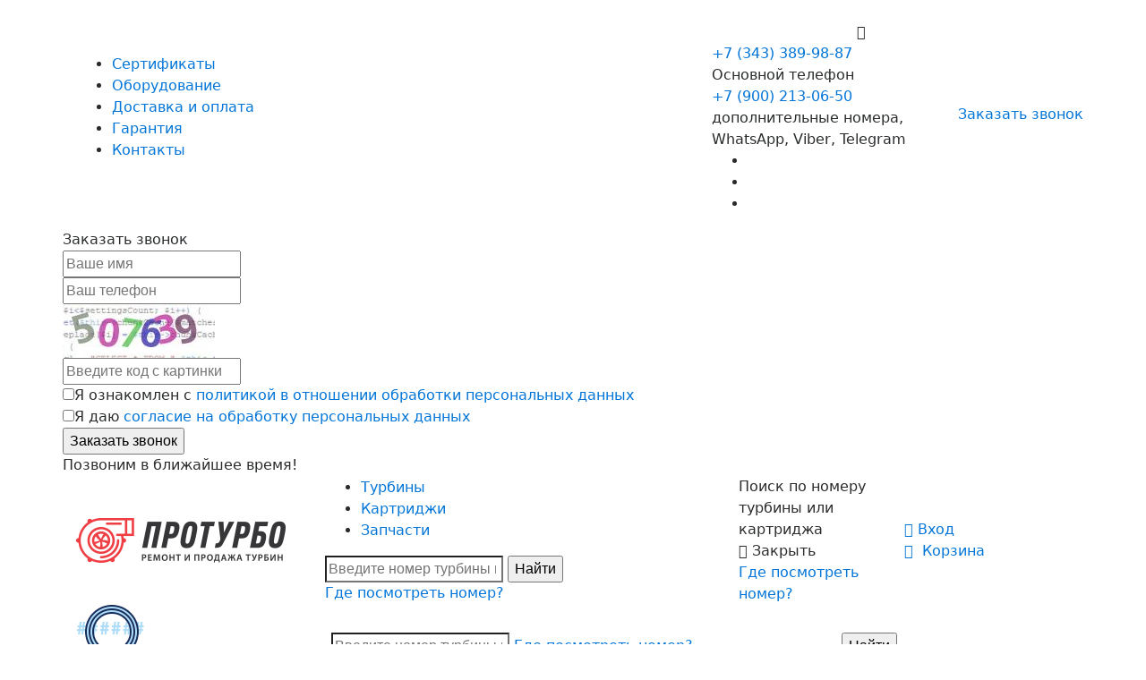

--- FILE ---
content_type: text/html; charset=UTF-8
request_url: https://www.proturbo66.ru/kartridzhi-dlya-turbokompressorov/kartridzh-turbiny-5303-988-0210-Powertec.html
body_size: 13604
content:
<!DOCTYPE html> 
<!--[if lt IE 9]> <html lang="en" class="ie8"> <![endif]-->
<!--[if(gt IE 9)|!(IE)]>
<!-->
 <html lang="ru"> 
<!--<![endif]-->
 <head> <base href="https://www.proturbo66.ru/"> <meta charset="utf-8"> <meta http-equiv="x-ua-compatible" content="ie=edge"> <meta name="viewport" content="width=device-width, initial-scale=1, viewport-fit=cover"> <title>      Картридж турбины-5303-988-0210 - Powertec купить в Екатеринбурге с доставкой. | Цена,характеристики на турбокомпрессоры     </title> <meta name="description" content=" Картридж турбины 5303-988-0210 для Nissan. Модели: Navara, Pathfinder"> <meta name="yandex-verification" content="4da5a82e01c8f784" /> <link rel="icon" type="image/x-icon" href="/favicon.ico"> <script src="js/jquery-1.12.0.min.js"></script> 
<!--<script defer src="//api-maps.yandex.ru/2.0/?load=package.standard&lang=ru-RU" type="text/javascript"></script> -->
<!-- <script defer src="js/map.js" type="text/javascript"></script> -->
 <script defer src="js/livesearch.js"></script> 
<!-- Global site tag (gtag.js) - Google Ads: 673700950 -->
 <script async src="https://www.googletagmanager.com/gtag/js?id=AW-673700950"></script> <script> window.dataLayer = window.dataLayer || []; function gtag(){dataLayer.push(arguments);} gtag('js', new Date()); gtag('config', 'AW-673700950'); </script> <script> gtag('config', 'AW-673700950/dzIlCM7x0r8BENa4n8EC', { 'phone_conversion_number': '+73433899887' }); </script> 
<!-- Yandex.Metrika counter -->
 <script type="text/javascript" > (function(m,e,t,r,i,k,a){m[i]=m[i]||function(){(m[i].a=m[i].a||[]).push(arguments)}; m[i].l=1*new Date();k=e.createElement(t),a=e.getElementsByTagName(t)[0],k.async=1,k.src=r,a.parentNode.insertBefore(k,a)}) (window, document, "script", "https://mc.yandex.ru/metrika/tag.js", "ym"); ym(85762847, "init", { clickmap:true, trackLinks:true, accurateTrackBounce:true, webvisor:true }); </script> <noscript><div><img src="https://mc.yandex.ru/watch/85762847" style="position:absolute; left:-9999px;" alt="" /></div></noscript> 
<!-- /Yandex.Metrika counter -->
 
    <link type="text/css" rel="stylesheet" href="https://www.proturbo66.ru/assets/snippets/shopkeeper/style/default/style.css" />
</head> <body> <header> <div class="top-header"> <div class="container"> <div class="row justify-content-between align-items-center"> 
<!-- <div class="col-lg-2 col-12 hidden-md-down align-self-center"> <div class="top-header__select"> <select name="" id=""> <option value="">Екатеринбург</option> </select> </div> </div>-->
 <div class="col-lg-5 col-12 align-self-center" style="flex: 0 0 60%; max-width: 60%;"> <ul class="top-header__menu"> <li class="top-header__menu-item"><a href="nashi-sertifikaty.html" class="top-header__menu-link">Сертификаты</a></li> <li class="top-header__menu-item"><a href="oborudovanie.html" class="top-header__menu-link">Оборудование</a></li> <li class="top-header__menu-item"><a href="dostavka.html" class="top-header__menu-link">Доставка и оплата</a></li> <li class="top-header__menu-item"><a href="garantiya.html" class="top-header__menu-link">Гарантия</a></li> <li class="top-header__menu-item"><a href="kontakty.html" class="top-header__menu-link">Контакты</a></li> </ul> </div> <div class="col-lg-auto col-6 align-self-center top-header__tel-container">                            <div class="top-header__tel j-header-tel"><span class="roistat-phone"><a href="tel:+79002130650" style="color:#fff; text-decoration:none" class="roistat-phone roistat-phone-tel">+7 (900) 213-06-50 </a></span> <i class="i-icon__arrow-right"></i></div> <div class="top-header__dop"> <div class="footer__contacts"> <a href="tel:+73433899887" class="top-header__dop-tel roistat-phone roistat-phone-tel">+7 (343) 389-98-87</a> <div class="footer__text">Основной телефон</div> <div class="footer__contacts-dop"> <a href="https://api.whatsapp.com/send?phone=79002130650" class="top-header__dop-tel">+7 (900) 213-06-50</a> 
<!--<a href="tel:88005553535" class="top-header__dop-tel">+7 (900) 213 06 50</a>-->
 <div class="footer__text"> дополнительные номера,<br /> WhatsApp, Viber, Telegram </div> <ul class="footer__social"> <li class="footer__social-item"><a class="bg-whatsup"></a></li> <li class="footer__social-item"><a class="bg-viber"></a></li> <li class="footer__social-item"><a class="bg-telegram"></a></li> </ul> </div> </div> </div> </div> <div class="w-170 hidden-md-down align-self-center"> <a href="#fancy-callback" class="top-header__btn btn__red j-fancy"><img src="static/img/phone-handle-white.png" alt="">Заказать звонок</a> </div> <noindex> <div id="fancy-callback" class="fancy-block">  <form class="fancy-form" action="kartridzhi-dlya-turbokompressorov/kartridzh-turbiny-5303-988-0210-Powertec.html" method="post" id="topcall" onsubmit="yaCounter31951541.reachGoal('topcall');return true;"> <input type="hidden" name="formid" value="basic"> <input type="text" name="antispam1" id="antispam1" autocomplete="off" value="" style="display:none;"> <div class="fancy-form__title">Заказать звонок</div> <div> <input type="text" name="name" placeholder="Ваше имя" class="search__input" value=""> </div> <div> <input type="tel" name="phone" required placeholder="Ваш телефон" class="search__input phone" value="">  </div> <div> <img src="[data-uri]" alt="" /><br /> <input type="text" name="vericode" placeholder="Введите код с картинки" class="search__input" value=""><br />  </div> <div> <input type="checkbox" value="согласие 1" name="sogl1[]" class="" eform="Согласие::1">Я ознакомлен с <a href="yuridicheskaya-informaciya/privacy.html">политикой в отношении обработки персональных данных</a><br> <input type="checkbox" value="согласие 2" name="sogl2[]" class="" eform="Согласие::1">Я даю <a href="yuridicheskaya-informaciya/soglasie-na-obrabotku-personalnyh-dannyh.html">согласие на обработку персональных данных</a> </div> <div> <input type="submit" value="Заказать звонок" class="btn__red search__btn" onsubmit="yaCounter31951541.reachGoal('topcall');"> <div class="hint">Позвоним в ближайшее время!</div> </div>  </form> </div> </noindex> </div> </div> </div> <div class="show__menu"> <span></span> <span></span> <span></span> <span></span> </div> <div class="container"> <div class="header"> <div class="row no-gutters align-items-center"> <div class="col-lg-3 col-6"> <a href="" class="logo"> <img src="static/img/logo_proturbo.png" alt="Протурбо"> </a> </div> <div class="col-lg-5 col-12"> <ul class="header__menu"> <li class="header__menu-item"><a href="katalog/turbiny/katalog-turbokompressorov.html" class="header__menu-link">Турбины</a></li> <li class="header__menu-item"><a href="katalog/kartridzhi-dlya-turbokompressorov.html" class="header__menu-link">Картриджи</a></li> <li class="header__menu-item"><a href="katalog/zapchasti-dlya-turbin.html" class="header__menu-link">Запчасти</a></li> </ul> <noindex> <div class="header__search-input"> <form method="GET" action="rezultaty-poiska.html" id="search" onsubmit="yaCounter31951541.reachGoal('searchp');return true;"> <input type="search" id="input-top-search" class="search__input" autocomplete="off" placeholder="Введите номер турбины или картриджа английскими буквами" name="search" > <input type="submit" class="header__search-input-sub" value="Найти" id="ajaxSearch_submit"> </form> </div> <a href="#fancy-number" class="header__search-link link__dark j-fancy">Где посмотреть номер?</a> </div> <div class="col-lg-2 col-8"> <div class="header__search"> <div class="header__search-btn j-search-btn"> Поиск по номеру турбины или картриджа </div> <div class="header__search-close"><i class="i-icon__close"></i> <span class="link__dark">Закрыть</span></div> <a href="#fancy-number" class="header__search-link link__dark j-fancy">Где посмотреть номер?</a> </div> </div> <div class="col-lg-2 col-4"> 
<!--<a href="" class="header__bucket"> <img src="static/img/bucket.png" alt="Корзина"> <span><b>4</b>&nbsp;товара</span> </a>-->
 <a href="katalog/kartridzhi-dlya-turbokompressorov/kartridzhi-dlya-turbokompressorov-caterpillar.html" class="header__bucket"><i class="i-icon__man"></i><span>&nbsp;Вход</span></a> </noindex> <div id="shopCart"> <a href="korzina.html" class="header__bucket"> <i class="i-icon__cart"></i> <span><b></b>&nbsp;Корзина</span> </a> </div> 
 </div> </div> </div> </div> </header>
<main>
	<noindex>	
    <div class="container__blue catalog__search">
        <div class="container">
            <div class="catalog__search-title" style="display: none;"><i class="i-icon__search"></i> Быстрый поиск по номеру</div>
           <form method="GET" action="rezultaty-poiska.html" id="search" onsubmit="yaCounter31951541.reachGoal('searchp');return true;" class="catalog__search-form" style="display: block;">
                <div class="row">
                    <div class="col-lg-3 col-12 align-self-center">
                        <div class="search">
                            <div class="search__img">
                                <img src="static/img/magnifier_1.png" alt="">
                            </div>
                            <div class="search__text">Быстрый поиск по номеру</div>
                        </div>
                    </div>
                    <div class="col-md-6 col-12  align-self-center">
                        <input type="search" id="input-top-search" class="search__input"  autocomplete="off" placeholder="Введите номер турбины или картриджа английскими буквами" name="search" >
                        <a href="#fancy-number" class="link__white search__hint j-fancy">Где посмотреть номер?</a>
                    </div>
                    <div class="col-md-3 col-12 align-self-center">
                        <input type="submit" value="Найти" class="btn__red search__btn" id="ajaxSearch_submit">
                    </div>
                </div>
            </form>
            <div class="opener opener-hide"><i class="i-icon__arrow-right rotate"></i> свернуть</div>
        </div>
    </div>
	</noindex>
    <div class="container">
 
<div class="row no-gutters"> <div class="col-12"> <div class="breadcrumbs catalog__breadcrumbs"> <nav class="breadcrumbs"> <ul class="breadcrumbs__list" itemscope itemtype="http://schema.org/BreadcrumbList"> <li itemprop="itemListElement" itemscope itemtype="http://schema.org/ListItem" class="breadcrumbs__item"><meta itemprop="position" content="1" /> <a href="https://www.proturbo66.ru/" title="Главная" itemprop="item" class="breadcrumbs__link"> <span itemprop="name">Главная</span></a></li><li itemprop="itemListElement" itemscope itemtype="http://schema.org/ListItem" class="breadcrumbs__item"><meta itemprop="position" content="2" /> <a href="https://www.proturbo66.ru/kartridzhi-dlya-turbokompressorov.html" title="Картриджи для турбокомпрессоров" itemprop="item" class="breadcrumbs__link"> <span itemprop="name">Картриджи для турбокомпрессоров</span></a></li><li itemprop="itemListElement" itemscope itemtype="http://schema.org/ListItem" class="breadcrumbs__item"><meta itemprop="position" content="3" /> <span itemprop="name">Картридж турбины-5303-988-0210</span></li> </ul></nav> </div> </div> </div>

       
		
		 <div class="product-card shk-item">
                    <div class="row no-gutters">
                        <div class="col-lg-6 col-12">

							
							
                            <div class="card__main-img" id="imgHolder">
<img style="display: block; float: left; margin: 10px;" src="images/cartridg.jpg" width="400px"/>	
<script>

var image = $('.card__main-img').siblings('.card__carousel').find('a').clone();

image.css('opacity', '0').addClass('j-fancy');
image.last().css('opacity', '1');
$(image).appendTo('.card__main-img');

$('.card__carousel-item').on('click', function() {
        $('.card__carousel-item').removeClass('active');
       $(this).addClass('active');
    }); 


$('.card__carousel-item').click(function(){
        var path = $(this).find('a').attr('href');

        $('#imgHolder').animate({opacity: 1},300,function(){
            $(this).html('<a href=' + path + ' class=\"j-fancy\" data-fancybox=\"images\">'+'<img src=' + path + ' alt=\"Картридж турбины Powertec 5303-988-0210\"/>'+'</a>').find('img').bind('load',function(){
                $(this).parent().animate({opacity: 1},300);
            });
        });
        return false;
    });

</script>									
								
                            </div>
                        </div>
                        <div class="col-lg-6 col-12">
                        <div class="card__title title">
							<span class="card__title-text"><h1 style="font-size:30px:">Картридж турбины-5303-988-0210</h1></span>
                            <span class="card__title-dop">
                                <div class="fit-for__wrap">
                                    <img src="static/img/icon-car.png" alt=""> <a href="" class="link__dark j-btn-fit">Подходит для авто</a>

                                    <div class="fit-for">
                                        <ul class="fit-for__main-list scroll-pane">
                                            <li class="fit-for__main-list-item">
                                                <span class="fit-for__title">Марки и модели</span>
                                                <ul class="fit-for__list">
												<li><a>Nissan</a></li>
                                                </ul>
                                            <li class="fit-for__main-list-item">
                                                <span class="fit-for__title">Модели</span>
                                                <ul class="fit-for__list">
											<li><a>Navara</a></li><li><a> Pathfinder</a></li>
                                                </ul>
                                            </li>												
                                            </li>
                                           </ul>
                                    </div>
                                </div>
                            </span>
                        </div>

                       <!-- <div class="card__action">
                            <div class="row">
                                <div class="col-sm-6 col-12">
                                    <div class="btn__white">
                                        ремонтировать турбину
                                    </div>
                                </div>
                                <div class="col-sm-6 col-12">
                                    <div class="btn__white">
                                        заменить турбокомпрессор
                                    </div>
                                </div>
                            </div>
                        </div>-->
<h2>Характеристики</h2>
                        <div class="card__characteristics">
							
							<div class="card__characteristics-item">Двигатель: <span>YD25DDTI</span></div> 

                            <div class="card__characteristics-item">Марки автомобилей: <span>Nissan</span></div>
                            <div class="card__characteristics-item">Номер производителя: <span>5303-988-0210</span></div>														
                            <div class="card__characteristics-item">Модели автомобилей: <span> Navara, Pathfinder</span></div>
                             
                            <div class="card__characteristics-item">Производитель: <span> Powertec</span></div>

                        </div>

                        <div class="card__radio">
                            <div class="card__radio-item">
                                <div class="card__radio-item-wrap">
                                    <!--<input type="radio" name="group1" value="" checked>--> <h3>Розничная цена</h3>
                                    <p class="available available__no">Нет в наличии</p>
                                </div>
                                <div class="price__b card__radio-item-price"><span class="shk-price">
Звоните!</span>   
									
									
								</div>
                            </div>


 
                        </div>
                        <div class="card__buy">
                            <div class="row">
<div class="col-12">
                                    <div class="btn__red btn__buy btn__270"><a href="#fancy-turbo" class="btn__red j-fancy">Отправить запрос</a></div>
                                </div>
								
								
<div id="fancy-turbo" class="fancy-block">  <form class="fancy-form" method="post" onsubmit="yaCounter31951541.reachGoal('requestturbo');return true;"> <input type="hidden" name="formid" value="requestturbo2"> <input type="hidden" name="pagetitle" value="Картридж турбины-5303-988-0210"> <input type="hidden" name="url" value="https://www.proturbo66.ru/kartridzhi-dlya-turbokompressorov/kartridzh-turbiny-5303-988-0210-Powertec.html"> <div class="fancy-form__title">Запрос товара: <br>Картридж турбины-5303-988-0210</div> <div> <input type="text" name="name" placeholder="Ваше имя" class="search__input" value=""> </div> <div> <input type="tel" name="phone" placeholder="Ваш телефон" class="search__input phone" value=""> </div>  <div> <input type="submit" value="Отправить запрос" class="btn__red search__btn" onsubmit="yaCounter31951541.reachGoal('requestturbo');return true;"> <div class="hint">Позвоним в ближайшее время!</div> </div>  </form> </div>
                            </div>

                            <!-- Если товара нет в наличии -->
                            <!-- <div class="row">
                                <div class="col-12">
                                    <div class="btn__red btn__buy btn__270">Отправить запрос</div>
                                </div>
                            </div> -->
                        </div>
                        
                        <div class="card__tabs">
                            <ul class="tabs__menu">
                                <li class="tabs__item"><h4><a href="#tab1" class="tabs__link active">Гарантия</a></h4></li>
                                <li class="tabs__item"><h4><a href="#tab2" class="tabs__link">Доставка и оплата</a></h4></li>
							
                            </ul>

                            <div id="tab1" class="tab card__analogs">

                                <div class="card__delivery-title"></div>
                                <p>Гарантия на картридж 6 месяцев. <br>Гарантия на ремонт турбокомпрессора - 1 год без ограничения пробега.<p>
                            </div>
                            <div id="tab2" class="tab card__delivery scroll-pane">
                                <div class="card__delivery-title">Варианты доставки</div>
                                <ul class="list__icons">
                                    <li><span class="icon pickup"></span></li>
                                    <li><span class="icon sdek"></span></li>
                                    <li><span class="icon ems"></span></li>
                                    <li><span class="icon dl"></span></li>
                                    <li><span class="icon pek"></span></li>
                                </ul>
                                <ul class="list">
                                    <li>Бесплатная доставка до транспортной компании</li>
                                    <li>СДЭК, Деловые линии, EMS и др.</li>
                                    <li>Курьерская доставка «до двери»</li>
                                </ul>
                                <div class="card__delivery-title">Варианты оплаты</div>
                                <ul class="list__icons">
                                    <li><span class="icon sber"></span></li>
                                    <li><span class="icon visa"></span></li>
                                    <li><span class="icon mastercard"></span></li>
                                    <li><span class="icon maestro"></span></li>
                                    <li><span class="icon qiwi"></span></li>
                                    <li><span class="icon mir"></span></li>
                                    <li><span class="icon yandex-money"></span></li>
                                </ul>
                                <ul class="list">
                                    <li>Оплата переводом на карту Сбербанка</li>
                                    <li>Оплата наличными при получении</li>
                                    <li>Безналичный расчет на счет организации (для юр. лиц)</li>
                                </ul>

                            </div>
							<li class="tabs__item"><h4><a href="pravila-vozvrata.html" class="tabs__link">Возврат</a></h4></li>								
							
							
							
							
							
						
							
                        </div>

                    </div>
                    </div>
                </div>

	</div>

<div id="fancy-number" class="fancy-block"> <noindex> <div class="fancy-form__title">Как узнать номер турбины?</div> <div class="fancy-form__text"> <p>Для того,чтобы идентифицировать турбокомпрессор,необходимо правильно «прочитать» информационную табличку,которая на нем установлена.</p> <p>Ниже приведены фотографии информационных табличек наиболее распространенных турбокомпрессоров - Garrett,Mitsubishi,IHI,KKK,Holset с описанием нанесенной на них информации.</p> </div> <div class="fancy-form__item"> <div class="fancy-form__img"> <img src="static/img/turbo1.jpg" alt=""> </div> <div class="fancy-form__item-title"> Турбокомпрессоры производства Garrett </div> <ol class="fancy-form__item-list"> <li>MODEL No — модель турбокомпрессора</li> <li>S/N — номер производителя автомобиля</li> <li>GAG P/N — номер производителя турбокомпрессора</li> </ol> </div> <div class="fancy-form__item"> <div class="fancy-form__img"> <img src="static/img/turbo2.jpg" alt=""> </div> <div class="fancy-form__item-title"> Турбокомпрессоры производства IHI </div> <ol class="fancy-form__item-list"> <li>Turbo.Spec. — номер производителя турбокомпрессора</li> <li>Serial No. — модель турбокомпрессора</li> <li>Parts No. — номер производителя автомобиля</li> </ol> </div> <div class="fancy-form__item"> <div class="fancy-form__img"> <img src="static/img/turbo3.jpg" alt=""> </div> <div class="fancy-form__item-title"> Турбокомпрессоры производства Mitsubishi </div> <ol class="fancy-form__item-list"> <li>MODEL No — модель турбокомпрессора</li> <li>S/N — номер производителя автомобиля</li> <li>GAG P/N — номер производителя турбокомпрессора</li> </ol> </div> <div class="fancy-form__item"> <div class="fancy-form__img"> <img src="static/img/turbo4.jpg" alt=""> </div> <div class="fancy-form__item-title"> Турбокомпрессоры производства Mitsubishi </div> <ol class="fancy-form__item-list"> <li>MODEL No — модель турбокомпрессора</li> <li>S/N — номер производителя автомобиля</li> <li>GAG P/N — номер производителя турбокомпрессора</li> </ol> </div> <div class="fancy-form__item"> <div class="fancy-form__img"> <img src="static/img/turbo5.jpg" alt=""> </div> <div class="fancy-form__item-title"> Турбокомпрессоры производства Holset </div> <ol class="fancy-form__item-list"> <li>Номер производителя автомобиля</li> <li>Серийный номер турбокомпрессора</li> <li>Номер производителя турбокомпрессора</li> <li>Модель турбокомпрессора</li> </ol> </div> <div class="fancy-form__item"> <div class="fancy-form__img"> <img src="static/img/turbo6.jpg" alt=""> </div> <div class="fancy-form__item-title"> Турбокомпрессоры производства KKK </div> <ol class="fancy-form__item-list"> <li>KUND-NR — номер производителя автомобиля</li> <li>GROSSE — модель турбокомпрессора</li> <li>AUSF-NR — номер производителя турбокомпрессора</li> </ol> </div> </noindex> </div> </main> <footer class="footer"> <div class="container"> <div class="row no-gutters"> <div class="col-md-3 col-12"> <div class="footer__logo"> <img src="static/img/logo-footer.png" alt="ПроТурбо. Ремонт и продажа турбин"> </div> </div> <div class="col-md-3 col-sm-4 col-6"> <div class="footer__title">Информация</div> <ul class="footer__list"> <li class="footer__item"><a href="nashi-sertifikaty.html" class="footer__link">Сертификаты</a></li> <li class="footer__item"><a href="dostavka.html" class="footer__link">Доставка и оплата</a></li> <li class="footer__item"><a href="garantiya.html" class="footer__link">Гарантия</a></li> 
<!-- <li class="footer__item"><a href="stati.html" class="footer__link">Полезные статьи</a></li>-->
 <li class="footer__item"><a href="yuridicheskaya-informaciya/privacy.html" class="footer__link">Политика конфиденциальности</a></li> <li class="footer__item"><a href="kontakty.html" class="footer__link">Контакты</a></li> </ul> </div> <div class="col-md-3 col-sm-4 col-6"> <div class="footer__title">Каталог</div> <ul class="footer__list"> <li class="footer__item"><a href="katalog/turbiny/katalog-turbokompressorov.html" class="footer__link">Турбины</a></li> <li class="footer__item"><a href="katalog/kartridzhi-dlya-turbokompressorov.html" class="footer__link">Картриджи</a></li> <li class="footer__item"><a href="katalog/zapchasti-dlya-turbin.html" class="footer__link">Запчасти</a></li> </ul> </div> <div class="col-md-3 col-sm-4 col-6"> <div class="footer__title">Полезное</div> <ul class="footer__list"> <li class="footer__item"><a href="stati.html" class="footer__link">Статьи</a></li> <li class="footer__item"><a href="otzyvy1.html" class="footer__link">Отзывы</a></li> <li class="footer__item"><a href="process-remonta.html" class="footer__link">Процесс ремонта</a></li> </ul> </div> <div class="col-md-3 col-sm-4 col-12"> <div class="footer__contacts"> <span class="roistat-phone"><a href="tel:+73433899887" class="footer__tel roistat-phone roistat-phone-tel">+7 (343)389-98-87</a></span> <div class="footer__text">Основной телефон</div> <div class="footer__contacts-dop"> <a href="https://api.whatsapp.com/send?phone=79002130650" class="footer__tel">+7 (900)213-06-50</a> <div class="footer__text"> дополнительные номера,<br /> WhatsApp,Viber,telegram </div> <ul class="footer__social"> <li class="footer__social-item"><a class="bg-whatsup"></a></li> <li class="footer__social-item"><a class="bg-viber"></a></li> <li class="footer__social-item"><a class="bg-telegram"></a></li> </ul> </div> </div> </div> </div> <div class="row no-gutters"> <div class="col-12"> © ПРОТУРБО,2018 </div> </div> </div> </footer> <div class="mobile-whatsapp"> <div class="mobile-whatsapp__write"> <a href="https://wa.me/79002130650" target="_blank" rel="nofollow noopener"> <svg xmlns="http://www.w3.org/2000/svg" id="i-whatsapp" viewBox="0 0 16 16" style="width: 16px;"> <path fill="#fff" d="M8.002 0h-.004C3.587 0 0 3.588 0 8a7.94 7.94 0 001.523 4.689l-.997 2.972 3.075-.983A7.93 7.93 0 008.002 16C12.413 16 16 12.411 16 8s-3.587-8-7.998-8zm4.655 11.297c-.193.545-.959.997-1.57 1.129-.418.089-.964.16-2.802-.602-2.351-.974-3.865-3.363-3.983-3.518-.113-.155-.95-1.265-.95-2.413s.583-1.707.818-1.947c.193-.197.512-.287.818-.287.099 0 .188.005.268.009.235.01.353.024.508.395.193.465.663 1.613.719 1.731.057.118.114.278.034.433-.075.16-.141.231-.259.367-.118.136-.23.24-.348.386-.108.127-.23.263-.094.498.136.23.606.997 1.298 1.613.893.795 1.617 1.049 1.876 1.157.193.08.423.061.564-.089.179-.193.4-.513.625-.828.16-.226.362-.254.574-.174.216.075 1.359.64 1.594.757.235.118.39.174.447.273.056.099.056.564-.137 1.11z"></path> </svg> WhatsApp </a> </div> <div class="mobile-whatsapp__phone"> <a href="tel:+79002130650"> <svg xmlns="http://www.w3.org/2000/svg" id="i-phone" viewBox="0 0 13 13" style="width: 16px;"> <path d="M12.972 10.073c-.037-.111-.271-.274-.702-.49a21.57 21.57 0 00-.498-.277 46.776 46.776 0 01-.587-.323 19.56 19.56 0 01-.494-.286 12.149 12.149 0 00-.23-.162 2.597 2.597 0 00-.328-.198.604.604 0 00-.264-.065c-.123 0-.276.088-.461.263a4.495 4.495 0 00-.508.573 5.565 5.565 0 01-.489.572c-.172.176-.314.263-.425.263a.628.628 0 01-.207-.046 2.154 2.154 0 01-.19-.078 3.447 3.447 0 01-.221-.13 5.727 5.727 0 00-.176-.106 9.702 9.702 0 01-2.17-1.606 9.697 9.697 0 01-1.606-2.17 5.36 5.36 0 00-.106-.175 3.323 3.323 0 01-.13-.222 2.001 2.001 0 01-.078-.19.625.625 0 01-.046-.207c0-.11.088-.252.263-.425a5.56 5.56 0 01.573-.489c.206-.154.397-.323.572-.508.175-.184.263-.338.263-.461a.603.603 0 00-.064-.263 2.566 2.566 0 00-.199-.328c-.09-.13-.143-.206-.162-.231a20.291 20.291 0 01-.286-.494c-.098-.175-.206-.37-.323-.586-.117-.215-.21-.382-.277-.499-.215-.43-.378-.664-.49-.701A.517.517 0 002.734 0c-.166 0-.383.03-.651.092a3.656 3.656 0 00-.632.194C1.142.416.816.791.47 1.412.158 1.991 0 2.563 0 3.13c0 .166.01.327.032.484.022.157.06.334.116.531.055.197.1.344.134.439.033.095.096.266.189.512.092.247.148.397.166.453.215.603.47 1.141.766 1.615.486.788 1.15 1.602 1.99 2.443.84.84 1.654 1.503 2.442 1.99a8.37 8.37 0 001.616.766c.055.018.206.073.452.166l.512.19c.096.033.242.078.439.133.197.056.374.094.53.116.158.021.32.032.485.032.567 0 1.14-.157 1.718-.47.621-.345.997-.672 1.126-.98.068-.154.132-.364.194-.632s.092-.485.092-.651c0-.086-.009-.15-.027-.194z"></path> </svg> Позвонить </a> </div> </div> <script defer src="static/js/jquery.maskedinput.min.js" type="text/javascript"></script> <script defer src="static/modules/formstyler/jquery.formstyler.min.js" type="text/javascript"></script> <script defer src="static/modules/owl-carousel/owl.carousel.min.js" type="text/javascript"></script> <script defer src="static/modules/slick/slick.min.js" type="text/javascript"></script> <script defer src="static/modules/scrollpane/jquery.mousewheel.js" type="text/javascript"></script> <script defer src="static/modules/scrollpane/jquery.jscrollpane.js" type="text/javascript"></script> <script defer src="static/modules/fancybox/jquery.fancybox.js" type="text/javascript"></script> <script defer src="static/js/project.js?v25012018v1" type="text/javascript"></script> <link rel="stylesheet" type="text/css" href="css/livesearch.css"> <link href="static/css/bootstrap.css" type="text/css" data-template-style="true" rel="stylesheet"> <link href="static/modules/scrollpane/jquery.jscrollpane.css" type="text/css" data-template-style="true" rel="stylesheet"> <link href="static/modules/fancybox/jquery.fancybox.css" type="text/css" data-template-style="true" rel="stylesheet"> <link href="static/modules/formstyler/jquery.formstyler.css" type="text/css" data-template-style="true" rel="stylesheet"> <link href="static/modules/formstyler/jquery.formstyler.theme.css" type="text/css" data-template-style="true" rel="stylesheet"> <link href="static/modules/owl-carousel/owl.carousel.min.css" type="text/css" data-template-style="true" rel="stylesheet"> <link href="static/modules/owl-carousel/owl.theme.default.min.css" type="text/css" data-template-style="true" rel="stylesheet"> <link href="static/modules/slick/slick.css" type="text/css" data-template-style="true" rel="stylesheet"> <link href="static/modules/slick/slick-theme.css" type="text/css" data-template-style="true" rel="stylesheet"> <link href="static/css/style-fonts.css" type="text/css" data-template-style="true" rel="stylesheet"> <link href="static/css/style.css?v27012018" type="text/css" data-template-style="true" rel="stylesheet"> <!-- Yandex.Metrika counter -->
 <script type="text/javascript" > (function(m,e,t,r,i,k,a){m[i]=m[i]||function(){(m[i].a=m[i].a||[]).push(arguments)};m[i].l=1*new Date();for(var j=0;j < document.scripts.length;j++){if(document.scripts[j].src===r){return;}}k=e.createElement(t),a=e.getElementsByTagName(t)[0],k.async=1,k.src=r,a.parentNode.insertBefore(k,a)})(window,document,"script","https://mc.yandex.ru/metrika/tag.js","ym");ym(31951541,"init",{clickmap:true,trackLinks:true,accurateTrackBounce:true,webvisor:true,ecommerce:"dataLayer" });</script> <noscript><div><img src="https://mc.yandex.ru/watch/31951541" style="position:absolute; left:-9999px;" alt="" /></div></noscript> 
<!-- /Yandex.Metrika counter -->
<!-- RedConnect -->
<!--<script id="rhlpscrtg" type="text/javascript" charset="utf-8" async="async" src="https://web.redhelper.ru/service/main.js?c=deadtermit"></script> <div style="display: none"></div>-->
<!--/RedConnect -->
<!-- BEGIN JIVOSITE CODE {literal} -->
<!--<script type='text/javascript'> (function(){ var widget_id = 'AHxKiSLPVT';var d=document;var w=window;function l(){ var s = document.createElement('script'); s.type = 'text/javascript'; s.async = true; s.src = '//code.jivosite.com/script/widget/'+widget_id; var ss = document.getElementsByTagName('script')[0]; ss.parentNode.insertBefore(s, ss);}if(d.readyState=='complete'){l();}else{if(w.attachEvent){w.attachEvent('onload',l);}else{w.addEventListener('load',l,false);}}})();</script>-->
<!-- {/literal} END JIVOSITE CODE --> 
	<script type="text/javascript">
	<!--
      var site_url = 'https://www.proturbo66.ru/';
      var shkOptions = {
         stuffCont: 'div.shk-item',
         lang: 'russian-UTF8',
         currency: 'руб.',
         orderFormPage: '/',
         cartTpl: ['myCustomCart','@FILE:chunk_shopCartRow.tpl',''],
         priceTV: 'price',
	 noCounter: true,
	 flyToCart: 'nofly',
	 style:'default'
	};
      jQuery(document).ready(function(){
        jQuery(shkOptions.stuffCont).shopkeeper();
      });
	//-->
	</script>
    <script src="https://www.proturbo66.ru/assets/snippets/shopkeeper/lang/russian-UTF8.js" type="text/javascript"></script>
    <script src="https://www.proturbo66.ru/assets/snippets/shopkeeper/js/jquery.livequery.js" type="text/javascript"></script>
    <script src="https://www.proturbo66.ru/assets/snippets/shopkeeper/js/shopkeeper.js" type="text/javascript"></script>
  
</body> </html>

--- FILE ---
content_type: text/css
request_url: https://www.proturbo66.ru/css/livesearch.css
body_size: 447
content:
#search {
	position: relative;
}
#livesearch_search_results {
	margin: 0px;
	padding: 5px;
	position: absolute;
/*	top: 0px;*/
	left: 0;
	right: 9px;
	background-color: #fff;
	list-style-type: none;
	z-index: 12;
	min-width: 260px;
	border-bottom: 1px solid #ccc;
	-webkit-border-bottom-left-radius: 5px;
	-webkit-border-bottom-right-radius: 5px;
	-moz-border-radius-bottomleft: 5px;
	-moz-border-radius-bottomright: 5px;
	border-bottom-left-radius: 5px;
	border-bottom-right-radius: 5px;
}
#livesearch_search_results li {
	/* padding: 5px;
*/
}
#livesearch_search_results a,
#livesearch_search_results a:visited,
#livesearch_search_results a:hover {
	color: #172c59;
	text-decoration: none;
	display: block;
	padding: 5px;
}
#livesearch_search_results a:hover,
#livesearch_search_results .highlighted a {
	color: #fff;
	background: #172c59;
}
#livesearch_search_results li:hover {
	/* background-color: #000;
*/
}
#livesearch_search_results .highlighted {
	background-color: #172c59;
}
@media (max-width:640px) {
#livesearch_search_results {
	width: calc(100% - 100px);
	top: 52px;
	left: 45px;
}
}
@media (max-width:480px) {
#livesearch_search_results {
	width: calc(100% - 58px);
	top: 40px;
	left: 14px;
}
}

--- FILE ---
content_type: text/css
request_url: https://www.proturbo66.ru/static/css/style-fonts.css
body_size: 645
content:
@font-face {
font-display: swap;
  font-family: 'icomoon';
  src:  url('../fonts/icomoon/icomoon.eot?ien6cf');
  src:  url('../fonts/icomoon/icomoon.eot?ien6cf#iefix') format('embedded-opentype'),
    url('../fonts/icomoon/icomoon.ttf?ien6cf') format('truetype'),
    url('../fonts/icomoon/icomoon.woff?ien6cf') format('woff'),
    url('../fonts/icomoon/icomoon.svg?ien6cf#icomoon') format('svg');
  font-weight: normal;
  font-style: normal;
}

[class^="i-icon__"], [class*=" i-icon__"] {
  /* use !important to prevent issues with browser extensions that change fonts */
  font-family: 'icomoon' !important;
  speak: none;
  font-style: normal;
  font-weight: normal;
  font-variant: normal;
  text-transform: none;
  line-height: 1;

  /* Better Font Rendering =========== */
  -webkit-font-smoothing: antialiased;
  -moz-osx-font-smoothing: grayscale;
}

.i-icon__arrow-down:before {
  content: "\e600";
}
.i-icon__arrow-left:before {
  content: "\e601";
}
.i-icon__arrow-right:before {
  content: "\e602";
}
.i-icon__arrow-top:before {
  content: "\e603";
}
.i-icon__uniE60B2:before {
  content: "\e60c";
}
.i-icon__uniE60E:before {
  content: "\e60e";
}
.i-icon__close:before {
  content: "\e60f";
}
.i-icon__plus:before {
  content: "\e62c";
}
.i-icon__uniE636:before {
  content: "\e636";
}
.i-icon__arrow-right3:before {
  content: "\e639";
}
.i-icon__search:before {
  content: "\e63e";
}
.i-icon__geolocation:before {
  content: "\e900";
}
.i-icon__wallet:before {
  content: "\e901";
}
.i-icon__files-folders:before {
  content: "\e902";
}
.i-icon__vk:before {
  content: "\e903";
}
.i-icon__person:before {
  content: "\e904";
}
.i-icon__sort:before {
  content: "\e905";
}
.i-icon__payment-cash:before {
  content: "\e906";
}
.i-icon__file-text:before {
  content: "\e922";
}
.i-icon__ruble:before {
  content: "\e98a";
}
.i-icon__place:before {
  content: "\e9a8";
}
.i-icon__menu:before {
  content: "\e9ac";
}
.i-icon__close-fat:before {
  content: "\e9ee";
}
.i-icon__arrow-right2:before {
  content: "\ea3d";
}
.i-icon__arrow-left2:before {
  content: "\ea41";
}
.i-icon__cart:before {
  content: "\e907";
}
.i-icon__man:before {
  content: "\e648";
}


--- FILE ---
content_type: application/javascript; charset=UTF-8
request_url: https://www.proturbo66.ru/assets/snippets/shopkeeper/js/shopkeeper.js
body_size: 4762
content:

/**************************
*
* http://modx-shopkeeper.ru/
* Shopkeeper 1.3.5 - shopping cart for MODx Evolution
*
**************************/

if(typeof(site_url)=='undefined'){
    var site_url = jQuery('base').size()>0
    ? jQuery('base:first').attr('href')
    : window.location.protocol+'//'+window.location.host+'/';
}

var shk_timer;

(function($){

//default settings:
var shkOpt = $.extend({
    stuffCont: 'div.shk-item',
    lang: '',
    cartType: 'full',
    style:'default',
    cartTpl: ['@FILE:assets/snippets/shopkeeper/chunks/ru/chunk_shopCart.tpl','',''],
    flyToCart: 'helper',
    currency: '',
    orderFormPage: '',
    priceTV: 'price',
    noCounter: false,
    changePrice: false,
    counterField: false,
    linkAllow: true,
    noLoader: false,
    debug: false,
    shkHelper: '<div id="stuffHelper"><div><b id="stuffHelperName"></b></div>'
    +"\n"+'<div class="shs-count" id="stuffCount">'+langTxt['count']+' <input type="text" size="2" name="count" value="1" maxlength="3" />'
    +'</div><div><button class="shk-but" id="confirmButton">'+langTxt['continue']+'</button> '
    +"\n"+'<button class="shk-but" id="cancelButton">'+langTxt['cancel']+'</button></div></div>'
    +"\n"
}, shkOptions);

function number_format(number, decimals, dec_point, thousands_sep) {
    number = (number + '').replace(/[^0-9+\-Ee.]/g, '');
    var n = !isFinite(+number) ? 0 : +number,
	prec = !isFinite(+decimals) ? 0 : Math.abs(decimals),
	sep = (typeof thousands_sep === 'undefined') ? ',' : thousands_sep,
	dec = (typeof dec_point === 'undefined') ? '.' : dec_point,
	s = '',
	toFixedFix = function (n, prec) {
	    var k = Math.pow(10, prec);
	    return '' + Math.round(n * k) / k;
	};
    // Fix for IE parseFloat(0.55).toFixed(0) = 0;
    s = (prec ? toFixedFix(n, prec) : '' + Math.round(n)).split('.');
    if (s[0].length > 3) {
	s[0] = s[0].replace(/\B(?=(?:\d{3})+(?!\d))/g, sep);
    }
    if ((s[1] || '').length < prec) {
	s[1] = s[1] || '';
	s[1] += new Array(prec - s[1].length + 1).join('0');
    }
    return s.join(dec);
}

function shk_numFormat(n){
    return number_format(n, (Math.floor(n)===n ? 0 : 2), '.', ' ');
}

var settings_qs = '&site_url='+site_url+'&cart_type='+shkOpt.cartType+'&cart_tpl='+shkOpt.cartTpl[0]+'&cart_row_tpl='+shkOpt.cartTpl[1]+'&addit_data_tpl='+shkOpt.cartTpl[2]+'&currency='+shkOpt.currency+'&price_tv='+shkOpt.priceTV+'&link_allow='+shkOpt.linkAllow+'&nocounter='+shkOpt.noCounter+'&change_price='+shkOpt.changePrice+'&order_page='+shkOpt.orderFormPage;

$.fn.setCounterToField = function(opt){
  var _t = $(this);
  var st = $.extend({style:'default',wrap:null,wrapdiv:false}, opt);
  st.wrap == null && st.wrapdiv && (st.wrap = "<div/>");
  st.wrap && (/^\<.*\>$/.test(st.wrap) || (st.wrap = "<"+st.wrap.replace(/(\<|\/?\>)/g,'')+"/>"));
  !st.wrap && !_t.parent("label").size() && (st.wrap = true);
  st.wrap === true  && ( st.wrap = "<label/>");
  function changeCount(field,action){
    $(field).focus();
    var count = parseInt($(field).val()) || 0;
    var num = action==1 ? count+1 : count-1;
    if(num>=1)
      $(field).val(num);
  }
 var countButs = '\
  <span class="field-arr up" />\
  <span class="field-arr down" />\
';
  var field = _t.prop("autocomplete","off");
  st.wrap && _t.wrap(st.wrap);
  _t
  .after(countButs)
  .keypress(function(e){ return !!((e.which>=48&&e.which<=57)||e.which==8||e.which==0); })
  .keydown(function(e){
     switch(e.keyCode) {
       case 38: changeCount(field,1); break;
       case 40: changeCount(field,2); break;
       case 13: $("#confirmButton").click();break;
       case 27: $("#cancelButton").click();break;
     }
   });
  _t.parent().find('.field-arr.up').click(function(){
    changeCount(field,1);
  });
  _t.parent().find('.field-arr.down').click(function(){
    changeCount(field,2);
  });
};


$.fn.shopkeeper = function(){
  if(typeof(jQuery.livequery)!='undefined'){
    $('form',$(this)).livequery('submit',function(){
      jQuery.toCart(this);
      return false;
    });
  }else{
    $('form',$(this)).bind('submit',function(){
      jQuery.toCart(this);
      return false;
    });
  }
  if(shkOpt.counterField){
    $(this).each(function(i){
        if($("input[name='shk-count']",$(this)).is(':hidden')==false){
          $("input[name='shk-count']",$(this)).setCounterToField({style:shkOpt.style});
        }
      return this;
    });
  }
  //jQuery.refreshCart(false);
}

if (navigator.cookieEnabled==false){
  alert(langTxt['cookieError']);
}


function showHelper(elem,name,noCounter,func){
  if(typeof($(elem).get(0))=='undefined') return;
  if(shkOpt.debug){
    log.info('showHelper()');
  }
  $('#stuffHelper').remove();
  $('body').append(shkOpt.shkHelper);
  $('#cancelButton').click(function(){
    $('#stuffHelper').fadeOut(300,function(){$(this).remove()});
    return false;
  });
  $('#confirmButton').click(function(){
    func();
    return false;
  });
  if(noCounter){
    $('#stuffCount').remove();
  }else{
    $('input:text','#stuffCount').setCounterToField();
  }
  var elHelper = $('#stuffHelper');
  var btPos = getCenterPos(elHelper,elem);
  if(name){
    $('#stuffHelperName').html(name);
  }else{
    $('#stuffHelperName').remove();
  }
  $('#stuffHelper').css({'top':btPos.y+'px','left':btPos.x+'px'}).fadeIn(500,function(){$(this).find("input").select().focus()});
}


function showLoading(show){
  if(shkOpt.debug){
    log.info('showLoading(), show='+show);
  }
  if(!shkOpt.noLoader){
    if(show==true){
      $('body').append('<div id="shkLoading"></div>');
      var loader = $('#shkLoading');
      var shopCart = $('#shopCart');
      var btPos = getCenterPos(loader,shopCart);
      $('#shkLoading').css({'top':btPos.y+'px','left':btPos.x+'px'}).fadeIn(300);
    }else{
      $('#shkLoading').fadeOut(300,function(){
        $(this).remove();
      });
    }
  }
}


function getPosition(elem){
  var el = $(elem).get(0);
	var p = {x: el.offsetLeft, y: el.offsetTop}
	while (el.offsetParent){
		el = el.offsetParent;
		p.x += el.offsetLeft;
		p.y += el.offsetTop;
		if (el != document.body && el != document.documentElement){
			p.x -= el.scrollLeft;
			p.y -= el.scrollTop;
		}
	}
	return p;
}


function getCenterPos(elA,elB,Awidth,Aheight){
  if(typeof(Awidth)=='undefined') Awidth = $(elA).outerWidth();
  if(typeof(Aheight)=='undefined') Aheight = $(elA).outerHeight();
  posB = new Object();
  cntPos = new Object();
  posB = getPosition(elB);
  var correct;
  cntPos.x = Math.round(($(elB).outerWidth()-Awidth)/2)+posB.x;
  cntPos.y = Math.round(($(elB).outerHeight()-Aheight)/2)+posB.y;
  if(cntPos.x+Awidth>$(window).width()){
    cntPos.x = Math.round($(window).width()-$(elA).outerWidth())-2;
  }
  if(cntPos.x<0){
    cntPos.x = 2;
  }
  return cntPos;
}


function ajaxRequest(params,refresh){
  if(typeof(refresh)=='undefined') var refresh = true;
  if(shkOpt.debug){
    log.debug('ajaxRequest(), params='+params);
  }
  $.ajax({
    type: "POST",
    cache: false,
    url: site_url+'assets/snippets/shopkeeper/ajax-action.php',
    data: params+'&lang='+shkOpt.lang,
    success: function(data){
      showLoading(false);
      if(refresh){
        if(window.location.href.indexOf('/'+shkOpt.orderFormPage)>-1){
          $('#butOrder').hide();
        }
        var cartHeight = $('#shopCart').height();
        $('#shopCart').replaceWith(data);
        setCartActions();
        var cartheightNew = $('#shopCart').height();
        animCartHeight(cartHeight,cartheightNew);
      }
    }
    ,error: function(jqXHR, textStatus, errorThrown){
        alert(textStatus+' '+errorThrown);
    }
  });
}


jQuery.deleteItem = function(num,el,refresh){
  if(typeof(refresh)=='undefined') var refresh = true;
  var thisAction = function(){
    if(shkOpt.debug){
      log.debug('jQuery.deleteItem(), num='+num);
    }
    if(num!='all'){
      showLoading(true);
      var getParams = '&action=delete&index='+num+settings_qs;
      ajaxRequest(getParams,refresh);
    }else{
      jQuery.emptyCart();
    }
    $('#stuffHelper').fadeOut(500,function(){
      $(this).remove();
    });
  }
  if(el!=null){
    showHelper(el,langTxt['confirm'],true,thisAction);
    $('#confirmButton').text(langTxt['yes']);
  }else{
    thisAction();
  }
}


function recountItem(num,el){
  var thisAction = function(){
    var count = $('input:text','#stuffCount').val();
    $('#stuffHelper').fadeOut(500,function(){
      $(this).remove();
    });
    showLoading(true);
    var getParams = '&action=recount&index='+num+'&count='+count+settings_qs;
    ajaxRequest(getParams);
    if(shkOpt.debug){
      log.debug('recountItem(): num:'+num+', count:'+count);
    }
  }
  showHelper(el,false,false,thisAction);
  el.blur();
  var thisCount = $(el).is('a') ? parseInt($(el).text().replace(/\D* /,'')) : parseInt($(el).val().replace(/\D* /,''));
  $('input:text','#stuffCount').val(thisCount);
}


function setCartActions(){
  if(shkOpt.debug){
    log.info('setCartActions()');
  }
  var rows = $('a.shk-del','#shopCart');
  var countElem = $('input.shk-count','#shopCart');
  if($(rows).size()>0){
    $(rows).each(function(i,n){
	if(countElem.eq(i).size()>0){
	    countElem.eq(i).focus(function(){
	      recountItem(i,this);
	      return false;
	    });
	}
	if($('a.shk-del','#shopCart').eq(i).size()>0){
	    $('a.shk-del','#shopCart').eq(i).click(function(){
	      jQuery.deleteItem(i,this);
	      return false;
	    });
	}
    });
  }
    $('#butEmptyCart').click(function(){
      jQuery.deleteItem('all',this);
      return false;
    });
    if(window.location.href.indexOf('/'+shkOpt.orderFormPage)>-1){
      $('#butOrder').hide();
    }
  if(typeof(setCartActionsCallback)=='function')
    setCartActionsCallback();
}


jQuery.fillCart = function(thisForm,count,refresh){
  if(typeof(refresh)=='undefined') var refresh = true;
  if(shkOpt.debug){
    log.info('jQuery.fillCart()');
  }
  var shopCart = $('#shopCart');
  showLoading(true);
  var stuffCount = typeof(count)!='undefined' && count!='' ? '&count='+count : '';
  var getParams = '&action=fill_cart'+settings_qs+stuffCount;
  var formData = typeof(thisForm)=='object' ? $(thisForm).serialize() : 'shk-id='+thisForm;
  ajaxRequest(getParams+'&'+formData,refresh);
  if(typeof(fillCartCallback)=='function')
    fillCartCallback(thisForm);
}



jQuery.toCart = function(thisForm){
  var el = $("input[type='submit'],input[type='image'],button[type='submit']",thisForm).eq(0);
  var name = '';
  if($("input[name='shk-name']",thisForm).size()>0){
    name = $("input[name='shk-name']",thisForm).val();
  }else if($("h3",thisForm).size()>0){
    name = $("h3",thisForm).text();
  }
  if(shkOpt.debug){
    log.debug('jQuery.toCart(), name='+name);
  }
  switch(shkOpt.flyToCart){
    ////////////////////////////////////////////
    //&flyToCart=`helper`
    case 'helper':
      var thisAction = function(){
        var count = $('#stuffCount').is('*') && $('input:text','#stuffCount').val().length>0 ? parseInt($('input:text','#stuffCount').val()) : '';
        $('#stuffHelper').animate({
          top: cartPos.y+'px',
          left: cartPos.x+'px'
        },700).fadeOut(500,function(){
          $(this).remove();
          jQuery.fillCart(thisForm,count);
        });
      }
      showHelper(el,name,shkOpt.noCounter,thisAction);
      var cartPos = getCenterPos($('#stuffHelper'),$('#shopCart'));
    break;
    ////////////////////////////////////////////
    //&flyToCart=`image`
    case 'image':
      var parent = $(thisForm).parents(shkOpt.stuffCont);
      var image = $('img.shk-image:first',parent);
      if($(image).size()>0){
        var cart = $('#shopCart');
        var btPos = getPosition(image);
        var cartPos = getCenterPos(image,cart);
        $('img.shk-image:first',parent)
        .clone(true)
        .appendTo('body')
        .css({'top':btPos.y+'px','position':'absolute','left':btPos.x+'px','opacity':0.75})
        .animate({
          top: cartPos.y+'px',
          left: cartPos.x+'px'
        },700).fadeOut(500,function(){
          $(this).remove();
          jQuery.fillCart(thisForm,0);
        });
      }else{
        jQuery.fillCart(thisForm,0);
      }
      showHelper(el,langTxt['addedToCart'],true,thisAction);
      $('#confirmButton,#cancelButton').hide();
      clearTimeout(shk_timer);
      shk_timer = setTimeout(function(){
        $('#stuffHelper').fadeOut(500,function(){
          $('#stuffHelper').remove();
        });
      },1000);
    break;
    ////////////////////////////////////////////
    //&flyToCart=`nofly`
    case 'nofly':
      jQuery.fillCart(thisForm,0);
      showHelper(el,langTxt['addedToCart'],true,thisAction);
      $('#confirmButton,#cancelButton').hide();
      clearTimeout(shk_timer);
      shk_timer = setTimeout(function(){
        $('#stuffHelper').fadeOut(500,function(){
          $('#stuffHelper').remove();
        });
      },1000);
    break;
    ////////////////////////////////////////////
    default:
      jQuery.fillCart(thisForm,0);
    break;
  }
}


jQuery.additOpt = function(elem){
  var thisName = $(elem).attr('name');
  var thisNameArr = thisName.split('__');
  $('#add_'+thisNameArr[1]).remove();
  var additPriceSum = 0;
  var multiplication = new Array;
  var parent = $(elem).parents('form');
  $('select.addparam,input.addparam:checked',parent).each(function(i){
    var value = $(this).val();
    var valArr = value.split('__');
    var price = valArr[1]!='' && !isNaN(valArr[1]) ? parseFloat(valArr[1]) : 0;
    if(valArr[1]!='' && isNaN(valArr[1]) && valArr[1].indexOf('*')==0){
      multiplication[multiplication.length] = parseFloat(valArr[1].replace('*',''));
    }
    additPriceSum += price;
    if(shkOpt.debug) log.debug('additOpt(): item id='+thisNameArr[1]+', name='+valArr[0]+', price='+price);
  });
  if(additPriceSum!='' && !isNaN(additPriceSum) && !shkOpt.changePrice){
    $('.shk-price:first',parent).after('<sup id="add_'+thisNameArr[1]+'" class="price-add">+'+additPriceSum+'</sup>');
    if(shkOpt.debug) log.debug('additOpt(): item id='+thisNameArr[1]+', additPriceSum='+additPriceSum);
  }else if(!isNaN(additPriceSum) && shkOpt.changePrice){
    var priceTxt = $('.shk-price:first',parent);
    var curPrice = $(priceTxt).is(":has('span')") ? $('span',priceTxt).text() : $(priceTxt).text();
    var splitted = false;
    if(curPrice.indexOf(' ')>-1){
	curPrice = curPrice.replace(/\D* /,'');
	splitted = true;
    }
    var newPrice = parseFloat(curPrice)+additPriceSum;
    for(var i=0;i<multiplication.length;i++){
      newPrice = newPrice*multiplication[i];
    }
    if(splitted){
	newPrice = shk_numFormat(newPrice);
	curPrice = shk_numFormat(curPrice);
    }
    $(priceTxt).empty().append('<span style="display:none;">'+curPrice+'</span>'+newPrice);
    if(shkOpt.debug) log.debug('additOpt(): item id='+thisNameArr[1]+', curPrice='+curPrice+', newPrice='+newPrice);
  }
}


jQuery.emptyCart = function(refresh){
  if(typeof(refresh)=='undefined') var refresh = true;
  if(shkOpt.debug){
    log.info('emptyCart()');
  }
  showLoading(true);
  ajaxRequest('&action=empty&cart_tpl='+shkOpt.cartTpl[0],refresh);
  if(typeof(emptyCartCallback)=='function')
    emptyCartCallback();
}


jQuery.refreshCart = function(loader){
  if(typeof(loader)=='undefined') loader = true;
  if(shkOpt.debug){
    log.info('refreshCart()');
  }
  if(loader) showLoading(true);
  var getParams = '&action=refresh_cart'+settings_qs;
  ajaxRequest(getParams);
}


function animCartHeight(curH,newH){
  $('#shopCart')
  .css({'height':curH+'px','overflow':'hidden'})
  .animate({height:newH+'px'},500,function(){
    $(this).css({'overflow':'visible','height':'auto'});
  });
}


$(document).ready(function(){
  setCartActions();
  if(window.location.href.indexOf('/'+shkOpt.orderFormPage)>-1){
    $('#butOrder').hide();
  }
  $('select.addparam,input.addparam:checked',shkOptions.stuffCont).each(function(){
    jQuery.additOpt(this);
  });
  if(shkOpt.debug){
    log.info('window.location.href = '+window.location.href);
    log.info('navigator.userAgent = '+navigator.userAgent);
  }
});

})(jQuery);

if(jQuery.support.opacity){
  document.execCommand("BackgroundImageCache",false,true);
}